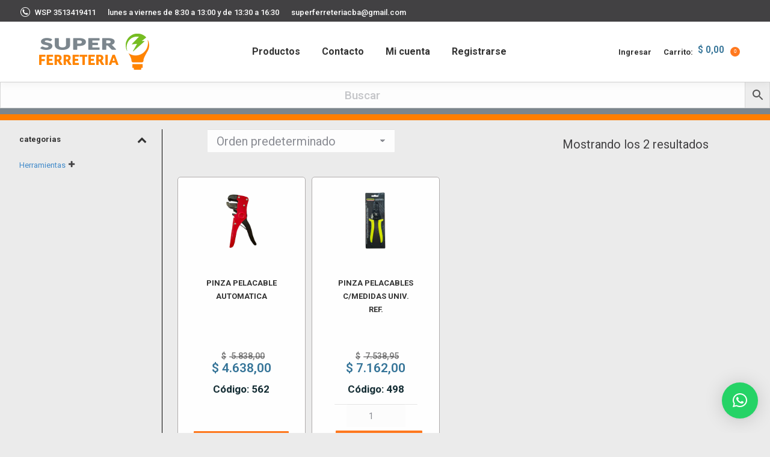

--- FILE ---
content_type: text/html; charset=UTF-8
request_url: https://superferreteria.com.ar/categoria-producto/herramientas/pinzas/pelacables/
body_size: 24704
content:
<!DOCTYPE html>
<!--[if !(IE 6) | !(IE 7) | !(IE 8)  ]><!-->
<html lang="es" class="no-js">
<!--<![endif]-->
<head>
	<meta charset="UTF-8" />
				<meta name="viewport" content="width=device-width, initial-scale=1, maximum-scale=1, user-scalable=0"/>
			<meta name="theme-color" content="#ff781e"/>	<link rel="profile" href="https://gmpg.org/xfn/11" />
	<title>Pelacables &#8211; SUPER FERRETERIA</title>
<meta name='robots' content='max-image-preview:large' />
<link rel='dns-prefetch' href='//fonts.googleapis.com' />
<link rel="alternate" type="application/rss+xml" title="SUPER FERRETERIA &raquo; Feed" href="https://superferreteria.com.ar/feed/" />
<link rel="alternate" type="application/rss+xml" title="SUPER FERRETERIA &raquo; Feed de los comentarios" href="https://superferreteria.com.ar/comments/feed/" />
<link rel="alternate" type="application/rss+xml" title="SUPER FERRETERIA &raquo; Pelacables Categoría Feed" href="https://superferreteria.com.ar/categoria-producto/herramientas/pinzas/pelacables/feed/" />
<style id='wp-img-auto-sizes-contain-inline-css'>
img:is([sizes=auto i],[sizes^="auto," i]){contain-intrinsic-size:3000px 1500px}
/*# sourceURL=wp-img-auto-sizes-contain-inline-css */
</style>

<link rel='stylesheet' id='font-awesome-css' href='https://superferreteria.com.ar/wp-content/plugins/woocommerce-ajax-filters/berocket/assets/css/font-awesome.min.css?ver=6.9' media='all' />
<link rel='stylesheet' id='berocket_aapf_widget-style-css' href='https://superferreteria.com.ar/wp-content/plugins/woocommerce-ajax-filters/assets/frontend/css/fullmain.min.css?ver=1.6.9.4' media='all' />
<style id='wp-emoji-styles-inline-css'>

	img.wp-smiley, img.emoji {
		display: inline !important;
		border: none !important;
		box-shadow: none !important;
		height: 1em !important;
		width: 1em !important;
		margin: 0 0.07em !important;
		vertical-align: -0.1em !important;
		background: none !important;
		padding: 0 !important;
	}
/*# sourceURL=wp-emoji-styles-inline-css */
</style>
<link rel='stylesheet' id='wp-block-library-css' href='https://superferreteria.com.ar/wp-includes/css/dist/block-library/style.min.css?ver=6.9' media='all' />
<style id='wp-block-heading-inline-css'>
h1:where(.wp-block-heading).has-background,h2:where(.wp-block-heading).has-background,h3:where(.wp-block-heading).has-background,h4:where(.wp-block-heading).has-background,h5:where(.wp-block-heading).has-background,h6:where(.wp-block-heading).has-background{padding:1.25em 2.375em}h1.has-text-align-left[style*=writing-mode]:where([style*=vertical-lr]),h1.has-text-align-right[style*=writing-mode]:where([style*=vertical-rl]),h2.has-text-align-left[style*=writing-mode]:where([style*=vertical-lr]),h2.has-text-align-right[style*=writing-mode]:where([style*=vertical-rl]),h3.has-text-align-left[style*=writing-mode]:where([style*=vertical-lr]),h3.has-text-align-right[style*=writing-mode]:where([style*=vertical-rl]),h4.has-text-align-left[style*=writing-mode]:where([style*=vertical-lr]),h4.has-text-align-right[style*=writing-mode]:where([style*=vertical-rl]),h5.has-text-align-left[style*=writing-mode]:where([style*=vertical-lr]),h5.has-text-align-right[style*=writing-mode]:where([style*=vertical-rl]),h6.has-text-align-left[style*=writing-mode]:where([style*=vertical-lr]),h6.has-text-align-right[style*=writing-mode]:where([style*=vertical-rl]){rotate:180deg}
/*# sourceURL=https://superferreteria.com.ar/wp-includes/blocks/heading/style.min.css */
</style>
<style id='wp-block-group-inline-css'>
.wp-block-group{box-sizing:border-box}:where(.wp-block-group.wp-block-group-is-layout-constrained){position:relative}
/*# sourceURL=https://superferreteria.com.ar/wp-includes/blocks/group/style.min.css */
</style>
<style id='wp-block-group-theme-inline-css'>
:where(.wp-block-group.has-background){padding:1.25em 2.375em}
/*# sourceURL=https://superferreteria.com.ar/wp-includes/blocks/group/theme.min.css */
</style>
<style id='wp-block-paragraph-inline-css'>
.is-small-text{font-size:.875em}.is-regular-text{font-size:1em}.is-large-text{font-size:2.25em}.is-larger-text{font-size:3em}.has-drop-cap:not(:focus):first-letter{float:left;font-size:8.4em;font-style:normal;font-weight:100;line-height:.68;margin:.05em .1em 0 0;text-transform:uppercase}body.rtl .has-drop-cap:not(:focus):first-letter{float:none;margin-left:.1em}p.has-drop-cap.has-background{overflow:hidden}:root :where(p.has-background){padding:1.25em 2.375em}:where(p.has-text-color:not(.has-link-color)) a{color:inherit}p.has-text-align-left[style*="writing-mode:vertical-lr"],p.has-text-align-right[style*="writing-mode:vertical-rl"]{rotate:180deg}
/*# sourceURL=https://superferreteria.com.ar/wp-includes/blocks/paragraph/style.min.css */
</style>
<link rel='stylesheet' id='wc-blocks-style-css' href='https://superferreteria.com.ar/wp-content/plugins/woocommerce/assets/client/blocks/wc-blocks.css?ver=wc-10.4.3' media='all' />
<style id='global-styles-inline-css'>
:root{--wp--preset--aspect-ratio--square: 1;--wp--preset--aspect-ratio--4-3: 4/3;--wp--preset--aspect-ratio--3-4: 3/4;--wp--preset--aspect-ratio--3-2: 3/2;--wp--preset--aspect-ratio--2-3: 2/3;--wp--preset--aspect-ratio--16-9: 16/9;--wp--preset--aspect-ratio--9-16: 9/16;--wp--preset--color--black: #000000;--wp--preset--color--cyan-bluish-gray: #abb8c3;--wp--preset--color--white: #FFF;--wp--preset--color--pale-pink: #f78da7;--wp--preset--color--vivid-red: #cf2e2e;--wp--preset--color--luminous-vivid-orange: #ff6900;--wp--preset--color--luminous-vivid-amber: #fcb900;--wp--preset--color--light-green-cyan: #7bdcb5;--wp--preset--color--vivid-green-cyan: #00d084;--wp--preset--color--pale-cyan-blue: #8ed1fc;--wp--preset--color--vivid-cyan-blue: #0693e3;--wp--preset--color--vivid-purple: #9b51e0;--wp--preset--color--accent: #ff781e;--wp--preset--color--dark-gray: #111;--wp--preset--color--light-gray: #767676;--wp--preset--gradient--vivid-cyan-blue-to-vivid-purple: linear-gradient(135deg,rgb(6,147,227) 0%,rgb(155,81,224) 100%);--wp--preset--gradient--light-green-cyan-to-vivid-green-cyan: linear-gradient(135deg,rgb(122,220,180) 0%,rgb(0,208,130) 100%);--wp--preset--gradient--luminous-vivid-amber-to-luminous-vivid-orange: linear-gradient(135deg,rgb(252,185,0) 0%,rgb(255,105,0) 100%);--wp--preset--gradient--luminous-vivid-orange-to-vivid-red: linear-gradient(135deg,rgb(255,105,0) 0%,rgb(207,46,46) 100%);--wp--preset--gradient--very-light-gray-to-cyan-bluish-gray: linear-gradient(135deg,rgb(238,238,238) 0%,rgb(169,184,195) 100%);--wp--preset--gradient--cool-to-warm-spectrum: linear-gradient(135deg,rgb(74,234,220) 0%,rgb(151,120,209) 20%,rgb(207,42,186) 40%,rgb(238,44,130) 60%,rgb(251,105,98) 80%,rgb(254,248,76) 100%);--wp--preset--gradient--blush-light-purple: linear-gradient(135deg,rgb(255,206,236) 0%,rgb(152,150,240) 100%);--wp--preset--gradient--blush-bordeaux: linear-gradient(135deg,rgb(254,205,165) 0%,rgb(254,45,45) 50%,rgb(107,0,62) 100%);--wp--preset--gradient--luminous-dusk: linear-gradient(135deg,rgb(255,203,112) 0%,rgb(199,81,192) 50%,rgb(65,88,208) 100%);--wp--preset--gradient--pale-ocean: linear-gradient(135deg,rgb(255,245,203) 0%,rgb(182,227,212) 50%,rgb(51,167,181) 100%);--wp--preset--gradient--electric-grass: linear-gradient(135deg,rgb(202,248,128) 0%,rgb(113,206,126) 100%);--wp--preset--gradient--midnight: linear-gradient(135deg,rgb(2,3,129) 0%,rgb(40,116,252) 100%);--wp--preset--font-size--small: 13px;--wp--preset--font-size--medium: 20px;--wp--preset--font-size--large: 36px;--wp--preset--font-size--x-large: 42px;--wp--preset--spacing--20: 0.44rem;--wp--preset--spacing--30: 0.67rem;--wp--preset--spacing--40: 1rem;--wp--preset--spacing--50: 1.5rem;--wp--preset--spacing--60: 2.25rem;--wp--preset--spacing--70: 3.38rem;--wp--preset--spacing--80: 5.06rem;--wp--preset--shadow--natural: 6px 6px 9px rgba(0, 0, 0, 0.2);--wp--preset--shadow--deep: 12px 12px 50px rgba(0, 0, 0, 0.4);--wp--preset--shadow--sharp: 6px 6px 0px rgba(0, 0, 0, 0.2);--wp--preset--shadow--outlined: 6px 6px 0px -3px rgb(255, 255, 255), 6px 6px rgb(0, 0, 0);--wp--preset--shadow--crisp: 6px 6px 0px rgb(0, 0, 0);}:where(.is-layout-flex){gap: 0.5em;}:where(.is-layout-grid){gap: 0.5em;}body .is-layout-flex{display: flex;}.is-layout-flex{flex-wrap: wrap;align-items: center;}.is-layout-flex > :is(*, div){margin: 0;}body .is-layout-grid{display: grid;}.is-layout-grid > :is(*, div){margin: 0;}:where(.wp-block-columns.is-layout-flex){gap: 2em;}:where(.wp-block-columns.is-layout-grid){gap: 2em;}:where(.wp-block-post-template.is-layout-flex){gap: 1.25em;}:where(.wp-block-post-template.is-layout-grid){gap: 1.25em;}.has-black-color{color: var(--wp--preset--color--black) !important;}.has-cyan-bluish-gray-color{color: var(--wp--preset--color--cyan-bluish-gray) !important;}.has-white-color{color: var(--wp--preset--color--white) !important;}.has-pale-pink-color{color: var(--wp--preset--color--pale-pink) !important;}.has-vivid-red-color{color: var(--wp--preset--color--vivid-red) !important;}.has-luminous-vivid-orange-color{color: var(--wp--preset--color--luminous-vivid-orange) !important;}.has-luminous-vivid-amber-color{color: var(--wp--preset--color--luminous-vivid-amber) !important;}.has-light-green-cyan-color{color: var(--wp--preset--color--light-green-cyan) !important;}.has-vivid-green-cyan-color{color: var(--wp--preset--color--vivid-green-cyan) !important;}.has-pale-cyan-blue-color{color: var(--wp--preset--color--pale-cyan-blue) !important;}.has-vivid-cyan-blue-color{color: var(--wp--preset--color--vivid-cyan-blue) !important;}.has-vivid-purple-color{color: var(--wp--preset--color--vivid-purple) !important;}.has-black-background-color{background-color: var(--wp--preset--color--black) !important;}.has-cyan-bluish-gray-background-color{background-color: var(--wp--preset--color--cyan-bluish-gray) !important;}.has-white-background-color{background-color: var(--wp--preset--color--white) !important;}.has-pale-pink-background-color{background-color: var(--wp--preset--color--pale-pink) !important;}.has-vivid-red-background-color{background-color: var(--wp--preset--color--vivid-red) !important;}.has-luminous-vivid-orange-background-color{background-color: var(--wp--preset--color--luminous-vivid-orange) !important;}.has-luminous-vivid-amber-background-color{background-color: var(--wp--preset--color--luminous-vivid-amber) !important;}.has-light-green-cyan-background-color{background-color: var(--wp--preset--color--light-green-cyan) !important;}.has-vivid-green-cyan-background-color{background-color: var(--wp--preset--color--vivid-green-cyan) !important;}.has-pale-cyan-blue-background-color{background-color: var(--wp--preset--color--pale-cyan-blue) !important;}.has-vivid-cyan-blue-background-color{background-color: var(--wp--preset--color--vivid-cyan-blue) !important;}.has-vivid-purple-background-color{background-color: var(--wp--preset--color--vivid-purple) !important;}.has-black-border-color{border-color: var(--wp--preset--color--black) !important;}.has-cyan-bluish-gray-border-color{border-color: var(--wp--preset--color--cyan-bluish-gray) !important;}.has-white-border-color{border-color: var(--wp--preset--color--white) !important;}.has-pale-pink-border-color{border-color: var(--wp--preset--color--pale-pink) !important;}.has-vivid-red-border-color{border-color: var(--wp--preset--color--vivid-red) !important;}.has-luminous-vivid-orange-border-color{border-color: var(--wp--preset--color--luminous-vivid-orange) !important;}.has-luminous-vivid-amber-border-color{border-color: var(--wp--preset--color--luminous-vivid-amber) !important;}.has-light-green-cyan-border-color{border-color: var(--wp--preset--color--light-green-cyan) !important;}.has-vivid-green-cyan-border-color{border-color: var(--wp--preset--color--vivid-green-cyan) !important;}.has-pale-cyan-blue-border-color{border-color: var(--wp--preset--color--pale-cyan-blue) !important;}.has-vivid-cyan-blue-border-color{border-color: var(--wp--preset--color--vivid-cyan-blue) !important;}.has-vivid-purple-border-color{border-color: var(--wp--preset--color--vivid-purple) !important;}.has-vivid-cyan-blue-to-vivid-purple-gradient-background{background: var(--wp--preset--gradient--vivid-cyan-blue-to-vivid-purple) !important;}.has-light-green-cyan-to-vivid-green-cyan-gradient-background{background: var(--wp--preset--gradient--light-green-cyan-to-vivid-green-cyan) !important;}.has-luminous-vivid-amber-to-luminous-vivid-orange-gradient-background{background: var(--wp--preset--gradient--luminous-vivid-amber-to-luminous-vivid-orange) !important;}.has-luminous-vivid-orange-to-vivid-red-gradient-background{background: var(--wp--preset--gradient--luminous-vivid-orange-to-vivid-red) !important;}.has-very-light-gray-to-cyan-bluish-gray-gradient-background{background: var(--wp--preset--gradient--very-light-gray-to-cyan-bluish-gray) !important;}.has-cool-to-warm-spectrum-gradient-background{background: var(--wp--preset--gradient--cool-to-warm-spectrum) !important;}.has-blush-light-purple-gradient-background{background: var(--wp--preset--gradient--blush-light-purple) !important;}.has-blush-bordeaux-gradient-background{background: var(--wp--preset--gradient--blush-bordeaux) !important;}.has-luminous-dusk-gradient-background{background: var(--wp--preset--gradient--luminous-dusk) !important;}.has-pale-ocean-gradient-background{background: var(--wp--preset--gradient--pale-ocean) !important;}.has-electric-grass-gradient-background{background: var(--wp--preset--gradient--electric-grass) !important;}.has-midnight-gradient-background{background: var(--wp--preset--gradient--midnight) !important;}.has-small-font-size{font-size: var(--wp--preset--font-size--small) !important;}.has-medium-font-size{font-size: var(--wp--preset--font-size--medium) !important;}.has-large-font-size{font-size: var(--wp--preset--font-size--large) !important;}.has-x-large-font-size{font-size: var(--wp--preset--font-size--x-large) !important;}
/*# sourceURL=global-styles-inline-css */
</style>

<style id='classic-theme-styles-inline-css'>
/*! This file is auto-generated */
.wp-block-button__link{color:#fff;background-color:#32373c;border-radius:9999px;box-shadow:none;text-decoration:none;padding:calc(.667em + 2px) calc(1.333em + 2px);font-size:1.125em}.wp-block-file__button{background:#32373c;color:#fff;text-decoration:none}
/*# sourceURL=/wp-includes/css/classic-themes.min.css */
</style>
<link rel='stylesheet' id='WQFSP_style-css' href='https://superferreteria.com.ar/wp-content/plugins/quantity-field-on-shop-page-for-woocommerce/css/style.css?ver=6.9' media='all' />
<style id='woocommerce-inline-inline-css'>
.woocommerce form .form-row .required { visibility: visible; }
/*# sourceURL=woocommerce-inline-inline-css */
</style>
<link rel='stylesheet' id='aws-style-css' href='https://superferreteria.com.ar/wp-content/plugins/advanced-woo-search/assets/css/common.min.css?ver=3.51' media='all' />
<link rel='stylesheet' id='the7-font-css' href='https://superferreteria.com.ar/wp-content/themes/dt-the7/fonts/icomoon-the7-font/icomoon-the7-font.min.css?ver=12.10.0' media='all' />
<link rel='stylesheet' id='dt-web-fonts-css' href='https://fonts.googleapis.com/css?family=Roboto:400,500,600,700' media='all' />
<link rel='stylesheet' id='dt-main-css' href='https://superferreteria.com.ar/wp-content/themes/dt-the7/css/main.min.css?ver=12.10.0' media='all' />
<style id='dt-main-inline-css'>
body #load {
  display: block;
  height: 100%;
  overflow: hidden;
  position: fixed;
  width: 100%;
  z-index: 9901;
  opacity: 1;
  visibility: visible;
  transition: all .35s ease-out;
}
.load-wrap {
  width: 100%;
  height: 100%;
  background-position: center center;
  background-repeat: no-repeat;
  text-align: center;
  display: -ms-flexbox;
  display: -ms-flex;
  display: flex;
  -ms-align-items: center;
  -ms-flex-align: center;
  align-items: center;
  -ms-flex-flow: column wrap;
  flex-flow: column wrap;
  -ms-flex-pack: center;
  -ms-justify-content: center;
  justify-content: center;
}
.load-wrap > svg {
  position: absolute;
  top: 50%;
  left: 50%;
  transform: translate(-50%,-50%);
}
#load {
  background: var(--the7-elementor-beautiful-loading-bg,#ffffff);
  --the7-beautiful-spinner-color2: var(--the7-beautiful-spinner-color,rgba(51,51,51,0.3));
}

/*# sourceURL=dt-main-inline-css */
</style>
<link rel='stylesheet' id='the7-custom-scrollbar-css' href='https://superferreteria.com.ar/wp-content/themes/dt-the7/lib/custom-scrollbar/custom-scrollbar.min.css?ver=12.10.0' media='all' />
<link rel='stylesheet' id='the7-css-vars-css' href='https://superferreteria.com.ar/wp-content/uploads/the7-css/css-vars.css?ver=3c4a246db35b' media='all' />
<link rel='stylesheet' id='dt-custom-css' href='https://superferreteria.com.ar/wp-content/uploads/the7-css/custom.css?ver=3c4a246db35b' media='all' />
<link rel='stylesheet' id='wc-dt-custom-css' href='https://superferreteria.com.ar/wp-content/uploads/the7-css/compatibility/wc-dt-custom.css?ver=3c4a246db35b' media='all' />
<link rel='stylesheet' id='dt-media-css' href='https://superferreteria.com.ar/wp-content/uploads/the7-css/media.css?ver=3c4a246db35b' media='all' />
<link rel='stylesheet' id='the7-mega-menu-css' href='https://superferreteria.com.ar/wp-content/uploads/the7-css/mega-menu.css?ver=3c4a246db35b' media='all' />
<link rel='stylesheet' id='style-css' href='https://superferreteria.com.ar/wp-content/themes/dt-the7-child/style.css?ver=12.10.0' media='all' />
<script src="https://superferreteria.com.ar/wp-includes/js/jquery/jquery.min.js?ver=3.7.1" id="jquery-core-js"></script>
<script src="https://superferreteria.com.ar/wp-includes/js/jquery/jquery-migrate.min.js?ver=3.4.1" id="jquery-migrate-js"></script>
<script src="https://superferreteria.com.ar/wp-content/plugins/woocommerce/assets/js/jquery-blockui/jquery.blockUI.min.js?ver=2.7.0-wc.10.4.3" id="wc-jquery-blockui-js" defer data-wp-strategy="defer"></script>
<script id="wc-add-to-cart-js-extra">
var wc_add_to_cart_params = {"ajax_url":"/wp-admin/admin-ajax.php","wc_ajax_url":"/?wc-ajax=%%endpoint%%","i18n_view_cart":"View cart","cart_url":"https://superferreteria.com.ar/carrito/","is_cart":"","cart_redirect_after_add":"no"};
//# sourceURL=wc-add-to-cart-js-extra
</script>
<script src="https://superferreteria.com.ar/wp-content/plugins/woocommerce/assets/js/frontend/add-to-cart.min.js?ver=10.4.3" id="wc-add-to-cart-js" defer data-wp-strategy="defer"></script>
<script src="https://superferreteria.com.ar/wp-content/plugins/woocommerce/assets/js/js-cookie/js.cookie.min.js?ver=2.1.4-wc.10.4.3" id="wc-js-cookie-js" defer data-wp-strategy="defer"></script>
<script id="woocommerce-js-extra">
var woocommerce_params = {"ajax_url":"/wp-admin/admin-ajax.php","wc_ajax_url":"/?wc-ajax=%%endpoint%%","i18n_password_show":"Mostrar contrase\u00f1a","i18n_password_hide":"Ocultar contrase\u00f1a"};
//# sourceURL=woocommerce-js-extra
</script>
<script src="https://superferreteria.com.ar/wp-content/plugins/woocommerce/assets/js/frontend/woocommerce.min.js?ver=10.4.3" id="woocommerce-js" defer data-wp-strategy="defer"></script>
<script id="dt-above-fold-js-extra">
var dtLocal = {"themeUrl":"https://superferreteria.com.ar/wp-content/themes/dt-the7","passText":"To view this protected post, enter the password below:","moreButtonText":{"loading":"Loading...","loadMore":"Load more"},"postID":"5202","ajaxurl":"https://superferreteria.com.ar/wp-admin/admin-ajax.php","REST":{"baseUrl":"https://superferreteria.com.ar/wp-json/the7/v1","endpoints":{"sendMail":"/send-mail"}},"contactMessages":{"required":"One or more fields have an error. Please check and try again.","terms":"Please accept the privacy policy.","fillTheCaptchaError":"Please, fill the captcha."},"captchaSiteKey":"","ajaxNonce":"59943ed5ba","pageData":{"type":"archive","template":null,"layout":"masonry"},"themeSettings":{"smoothScroll":"off","lazyLoading":false,"desktopHeader":{"height":100},"ToggleCaptionEnabled":"disabled","ToggleCaption":"Navigation","floatingHeader":{"showAfter":150,"showMenu":true,"height":60,"logo":{"showLogo":true,"html":"\u003Cimg class=\" preload-me\" src=\"https://superferreteria.com.ar/wp-content/uploads/2025/08/Logo2.png\" srcset=\"https://superferreteria.com.ar/wp-content/uploads/2025/08/Logo2.png 208w\" width=\"208\" height=\"71\"   sizes=\"208px\" alt=\"SUPER FERRETERIA\" /\u003E","url":"https://superferreteria.com.ar/"}},"topLine":{"floatingTopLine":{"logo":{"showLogo":false,"html":""}}},"mobileHeader":{"firstSwitchPoint":1070,"secondSwitchPoint":1070,"firstSwitchPointHeight":60,"secondSwitchPointHeight":60,"mobileToggleCaptionEnabled":"disabled","mobileToggleCaption":"Men\u00fa"},"stickyMobileHeaderFirstSwitch":{"logo":{"html":"\u003Cimg class=\" preload-me\" src=\"https://superferreteria.com.ar/wp-content/uploads/2025/08/Logo2.png\" srcset=\"https://superferreteria.com.ar/wp-content/uploads/2025/08/Logo2.png 208w\" width=\"208\" height=\"71\"   sizes=\"208px\" alt=\"SUPER FERRETERIA\" /\u003E"}},"stickyMobileHeaderSecondSwitch":{"logo":{"html":"\u003Cimg class=\" preload-me\" src=\"https://superferreteria.com.ar/wp-content/uploads/2025/08/Logo2.png\" srcset=\"https://superferreteria.com.ar/wp-content/uploads/2025/08/Logo2.png 208w\" width=\"208\" height=\"71\"   sizes=\"208px\" alt=\"SUPER FERRETERIA\" /\u003E"}},"sidebar":{"switchPoint":990},"boxedWidth":"1340px"},"wcCartFragmentHash":"21aeede194e3ede4dbb3f8600e697410"};
var dtShare = {"shareButtonText":{"facebook":"Share on Facebook","twitter":"Share on X","pinterest":"Pin it","linkedin":"Share on Linkedin","whatsapp":"Share on Whatsapp"},"overlayOpacity":"85"};
//# sourceURL=dt-above-fold-js-extra
</script>
<script src="https://superferreteria.com.ar/wp-content/themes/dt-the7/js/above-the-fold.min.js?ver=12.10.0" id="dt-above-fold-js"></script>
<script src="https://superferreteria.com.ar/wp-content/themes/dt-the7/js/compatibility/woocommerce/woocommerce.min.js?ver=12.10.0" id="dt-woocommerce-js"></script>
<link rel="https://api.w.org/" href="https://superferreteria.com.ar/wp-json/" /><link rel="alternate" title="JSON" type="application/json" href="https://superferreteria.com.ar/wp-json/wp/v2/product_cat/317" /><link rel="EditURI" type="application/rsd+xml" title="RSD" href="https://superferreteria.com.ar/xmlrpc.php?rsd" />
<meta name="generator" content="WordPress 6.9" />
<meta name="generator" content="WooCommerce 10.4.3" />
<style></style>	<noscript><style>.woocommerce-product-gallery{ opacity: 1 !important; }</style></noscript>
	<script type="text/javascript" id="the7-loader-script">
document.addEventListener("DOMContentLoaded", function(event) {
	var load = document.getElementById("load");
	if(!load.classList.contains('loader-removed')){
		var removeLoading = setTimeout(function() {
			load.className += " loader-removed";
		}, 300);
	}
});
</script>
		<link rel="icon" href="https://superferreteria.com.ar/wp-content/uploads/2025/08/iconoSF.jpg" type="image/jpeg" sizes="16x16"/><link rel="icon" href="https://superferreteria.com.ar/wp-content/uploads/2025/08/iconoSF.jpg" type="image/jpeg" sizes="32x32"/>		<style id="wp-custom-css">
			/** Espacio extra para los sliders*/
.wp-block-group {
    box-sizing: border-box;
    margin-top: 23px;
}
/** tamaño fijo celda*/
.dt-css-grid .wf-cell {
    height: 468px;
}

/** Reducir espacio desc.producto*/
.woocommerce ul.products li.product h4.entry-title,
.woocommerce .product .entry-title {
    line-height: 1.7;
 }

/** pagina de inicio*/
.wp-block-image {
    text-align: center;
}

.wp-block-image img {
    display: inline-block;
}


/** Productos relacionados */
/* Limitar ancho total de cantidad + botón */
.related-product li form.cart {
    display: flex;
    align-items: stretch;
    gap: 5px;
    max-width: 125px; /* ancho total fijo */
    margin: 0 auto; /* centrar en el producto */
}

.related-product li form.cart .quantity {
    flex: 1 1 50%;
}

.related-product li form.cart .quantity input.qty {
    width: 100%;
    height: 32px;
}

.related-product li form.cart button,
.related-product li form.cart a.button {
    flex: 1 1 50%;
    height: 32px;
    padding: 0;
    font-size: 13px;
}


.related-product li form.cart button,
.related-product li form.cart a.button {
    flex: 1 1 50%; /* 50% del ancho */
    height: 36px; /* mismo alto que el input */
    padding: 0;
}


.quantity input.qty {
    text-align: center;
	  font-size:15px;
}

.related-product > li del{
	 margin:auto;
}
.related-product > li .product-title{
	   font-size: 12px;
    font-weight: 500;
    line-height: 1.3;
    margin: 0;
	  text-align:center;
	  margin-bottom:5px;
}
.related-product > li .amount{
	    font-weight: bold;
    font-size: 14px;
    color: #0073aa;
	  margin:auto;
}

/** Productos recientes barra lateral */
/* Contenedor general del widget */
.product_list_widget {
    padding: 0;
    margin: 0;
}

.product_list_widget ul {
    list-style: none;
    padding: 0;
    margin: 0;
}

/* Ítems individuales */
.product_list_widget li {
    display: flex;
    align-items: center;
    border-bottom: 1px solid #ddd;
    padding: 8px 0;
    gap: 10px;
}

/* Imagen más uniforme */
.product_list_widget img {
    width: 60px;
    height: auto;
    object-fit: contain;
    border: 1px solid #eee;
    border-radius: 4px;
}

/* Título más compacto */
.sidebar-content .widget-title{
	font-size:14px;
}
ul.product_list_widget li a {
    display: flex;
    flex-direction: column;
    justify-content: center;
    padding: 4px 0 !important;
    line-height: 1.2 !important;
    min-height: auto !important;
}

.product_list_widget .product-title {
    font-size: 12px;
    font-weight: 500;
    line-height: 1.3;
    margin: 0;
}

/* Precio actual */
.product_list_widget .woocommerce-Price-amount {
    font-weight: bold;
    font-size: 13px;
    color: #0073aa; /* azul WooCommerce */
}

/* Precio tachado */
.product_list_widget del {
    font-size: 12px;
    color: #888;
}

/* Mejor manejo del espacio en pantallas chicas */
@media (max-width: 768px) {
    .product_list_widget li {
        flex-direction: column;
        align-items: flex-start;
    }

    .product_list_widget img {
        margin-bottom: 5px;
    }
}


/** fondo de slider */
.wps-product-section {
	background-color:white;
}

/** Full Width*/
.wp-block-group__inner-container{
	width:90%;
	margin:auto;
	margin-top:-2%
}

/** Precios y Cantidad */
.price ins {
    display: flex;
}
 
 .price{
     display: flex;
     flex-direction:column; 
}

.cart-btn-below-img .woo-buttons a {
	font:none;
	height:25px;
	text-align:center;
}

.woo-buttons a {
  top: 45px;
	font:none;
	height:20px;
}

.entry-title {
	width:125px;
	height:115px;
}

.woocom-list-content{
	display:flex;
	flex-direction:column;
	align-items:center;
}

form.cart {
    display: flex;
    flex-wrap: wrap;
    justify-content: center;
		margin-bottom: 10px;
}

form.cart div.quantity {
    margin: auto;
}

/** Como llegar */
.gmaps{
	color:purple;
}

a{
	text-decoration:none;
}

/**  pie de pagina */
.textwidget img {
	margin-left:25px;
    max-width: 100%;
    height: 100px;
}

#footer.solid-bg {
border-top: 10px solid
#fd7d00;
}

.textwidget {
    margin-bottom: 10px;
    font-size: 18px;
    line-height: 13px;
}

/** Carrousel */
#wps-slider-section img.wpsf-product-img {
    max-height: 250px;
    width: auto;
    margin: auto;
	padding-top:15px;
}

#wps-slider-section .wpsf-product-title {
    min-height: 40px;
}

#wps-slider-section #sp-woo-product-slider-230673 .wpsf-product-price {
    color: #222222;
    font-size: 14;
}

#wps-slider-section .wpsf-product-price {
	  margin-bottom:20px;
}

#wps-slider-section #sp-woo-product-slider-230673.sp-wps-theme_one .wps-product-image {
    background: white;
	min-height: 300px;
}
/** Fin Carrousel */

/** Finalizar compra */
#cuit_field{
	width:350px;
	position:relative;
	top:-53px;
	left:300px;
}

#billing_company_field{
	position:relative;
	top:-53px;
}

#facturaa_field{
	position:relative;
	top:53px;
}
/** FIN  Finalizar compra */

/** Color precios*/
 .woocom-list-content {
    color: #357498;
}
/** fin */

#primary-menu {
    justify-content: center;
}

.woocom-list-content {
    text-align: center;
    font-size: 17px;
    font-weight: bolder;
}

dd, dl, menu, ol, ul {
    list-style: none;
    font-size: 13px;
}

.sidebar-content:not(.mega-menu-widgets) .widget:not(.widget_icl_lang_sel_widget) ul.product_list_widget li a:not(:hover):not(.remove) {
    font-size: 13px;
    line-height: 20px;
}

.woocommerce div.product div.summary {
	margin-top:200px;
    display: flex;
    top:290px;
}

.woocommerce div.product div.summary > .price{
	order:1;
}

.woocommerce div.product div.summary > :last-child {
    margin-bottom: 46px;
    order: 2;
}

.woocommerce div.product div.summary form.cart, .woocommerce div.product div.summary p.cart {
    margin-bottom: 30px;
    order: 3;
	 margin-left:15px;
}

.the7-elementor-widget .product_meta, .entry-summary .product_meta, .dhvc-woocommerce-page .product_meta {
    margin-bottom: 30px;
    order: 4;
	margin-left:15px;
}

.related-product > li .onsale {
     display: none;
}

.page-title h1{
	visibility:hidden
}

ul.cart_list li, ul.product_list_widget li, .widget_product_categories li{
	display:flex-start;
}

.product_list_widget del .amount *, .sidebar-content .woocom-list-content {
    font-size: 15px;
	text-align:left;
}

.sidebar-content .widget:not(.widget_icl_lang_sel_widget) a:not(.elementor-button), .sidebar-content.solid-bg   {
     font-size: 15px;
	 min-height:130px;
}

.product form.cart .button {
    float: left;
    margin-left: 3px;
}

.woocom-list-content .price ins, .woocom-list-content .price ins *{
	color: #357498;
    font-size:21px;
}

.product .onsale{
	display:none;
}

.amount, .woocom-list-content del .amount *{
	color:gray;
	font-size:14px;
	padding:5px;
	margin-top:-5px;
}

.afip {
    height: 100px;
    margin-top: 20px;
}

.content .woocommerce .wf-cell img, .woocommerce .content .wf-cell img {
    max-width: 100%;
    margin: 0 auto 1.618em; 
    height: 115px;
    margin-top: 15px;
    width: auto;
}

.woo-buttons-on-img > p, .post .woo-buttons-on-img .alignnone, .description-under-image .post .woo-buttons-on-img .alignnone {
    margin-bottom: -146px;
}

.product .woo-buttons-on-img {
    max-width: 100%;
    min-height: 241px;
    margin-bottom: -81px;
}

.woocommerce div.product div.images img {
    display: block;
    width: 100%;
    height: auto;
    box-shadow: none;
}

.post .entry-title a {
    display: inline-block;
    height: 7em;
	top: -100px;
}

.woocommerce-Price-amount{
    font-size: 120%;
    font-weight: 600;
    color: #357498;
    left: 89px;
    font-style:bolder;
}

#main {
    padding: 15px 0 37px 0;
}

.woo-buttons-on-img > p, .post .woo-buttons-on-img .alignnone, .description-under-image .post .woo-buttons-on-img .alignnone {
	margin-bottom: -359px;
}

.wf-wrap, #bottom-bar > .wf-wrap, #footer > .wf-wrap {
    width: 1300px;
    min-height: 1px;
}

.dt-isotope .wf-cell {
    will-change: top,left;
    top: 1180px;
}

.sidebar {
    float: left;
    margin-left: -100%; 
    max-width: 413px; 
    position: relative; 
}

.sidebar-divider-vertical.sidebar-right .sidebar {
    padding-left: 14px;
}

#main {
    padding: 15px 0 37px 0;
    min-height: 300px;
}

.type-product {
    border: 1px solid #b0adad;
    box-sizing: border-box;
    min-height: auto;
   	min-width:150px;
    border-radius: 5px;
    background: white;
}



h1, h2, h3, h4, h5, h6, h1 a, h2 a, h3 a, h4 a, h5 a, h6 a, h1 a:hover, h2 a:hover, h3 a:hover, h4 a:hover, h5 a:hover, h6 a:hover, .h1-size, .entry-title.h1-size, .h2-size, .entry-title.h2-size, h1.entry-title, .h3-size, .entry-title.h3-size, h2.entry-title, .h4-size, .entry-title.h4-size, h3.entry-title, .h5-size, .entry-title.h5-size, .h6-size, .entry-title.h6-size, .header-color, .entry-meta .header-color, .color-title {
    color: #333333;
    font-size: small;
}

.cont-id-0 .wf-cell {
    width: 230px;
}

 /** sticker de mercado pago */
.woosticker.custom_sticker_image {
    top: 495px;
    width: 120px;
    left:auto;
    height: 30px;
    border-style: none;
    background-size: 114px;
}

/** Color del codigo */
.product-meta {
    margin-top: 10px;  
		color:#132C33;
}

.cart-btn-below-img .woo-buttons a {
        padding: 4px 13px 4px 14px;
}

.product .woo-buttons-on-img .out-stock-label {
    visibility: hidden;
}

/** Cuadro de Busqueda*/

#page input[type="search"], wpcf7-number {
    font-size: 19px;
    line-height: 28px;
    text-align: center;
    font-weight:500;
	}
.aws-search-result .aws_result_sale {
  display: none;
}
.aws-search-result .aws_result_title {
  color: #020202;
}
.aws-search-result .aws_result_stock {
  color: #2666CF;
}
/* Fin cuadro de busqueda*/

.woocommerce div.product div.images img {
  	width:50%;
    margin: 20px auto;
}

.page-title h1, .page-title h1 *, .page-title h1 a:hover, #page .page-title .entry-title {
    position:absolute;
    right:80px;
    width:450px;
    text-align:center;
	top:80px;
	right:100px;
	z-index:100;
	font-family: 'Roboto', sans-serif;
	font-size:30px;
	font-weight: bold;
}

.page-title > .wf-wrap, #fancy-header > .wf-wrap {
height:10px;
}

#bottom-bar {
border-bottom: 10px solid #7C868D;
}

.page-title .breadcrumbs, .page-title .breadcrumbs a {
    visibility: hidden;
}

.page-title.solid-bg {
    background-color: #FF7E00;
    border-top: 10px solid #7C868D;
}

.quantity input.qty {
    width:98px;
}

#bottom-bar .wf-float-right {
    display: none;
}

.contacto1 {
	font-size: 3em;
}

.contacto{
	font-size:2em;
}

#bottom-bar{
	height:10px;
}

.product_type_simple ajax_add_to_cart{
	background:black;
}

.wp-post-image{
	width:100%;
}

.switcher-wrap .woocommerce-ordering select {
    margin-bottom: 11px;
    margin-left: 50px;
}

.masthead .shopping-cart-inner, .dt-mobile-header .shopping-cart-inner, .masthead .shopping-cart-inner *, .dt-mobile-header .shopping-cart-inner *, .masthead .shopping-cart-inner a:not(.button):not(.remove), .dt-mobile-header .shopping-cart-inner a:not(.button):not(.remove), .masthead .shopping-cart-inner .amount, .dt-mobile-header .shopping-cart-inner .amount  {
    color: #333333 !important;
    font-size: 15px;
    line-height: 17px;
}

/**  Formateo producto individual*/
 #page .page-title .entry-title{
	width:43%;
	text-align:left;
	 
}

div.summary form.cart, .woocommerce div.product div.summary p.cart{
	display:block;
}

.product:not(.elementor) .upsells.products, .product:not(.elementor) .related.products {
	padding:20px;
  margin: auto;
  width: 98%;
}


.wc-block-grid__products{
	display:none;
}

/** COMIENZA DISEÑO MOVIL*/
@media (max-width: 780px) {
.woocommerce div.product div.summary {
	margin-top:-15px;
}

	.woocom-list-content{
		margin-top:-40px;
	}
	
.content .woocommerce .wf-cell img, .woocommerce .content .wf-cell img {
    margin: 0 auto 1.618em;
    min-height: 145px;
    margin-top: 15px;
  	max-width:115px;
}

.woocommerce div.product div.images img {
    margin-top:110px
}

.page-title h1, .page-title h1 *, .page-title h1 a:hover, #page .page-title .entry-title {
  position: absolute;
  margin:auto;
  width: 80%;
  top: 30px;
	left:10px;
	right:10px;
	text-align:center;
	
}

.woocommerce div.product div.images .woocommerce-product-gallery__trigger {
    right: 20px;
    top: 180px;
	display:none
}

.product .summary.entry-summary .product-category .woo-content-container > a h3, .product-category .woocom-list-content > a h3, #customer_login h2 {
    margin: auto;
    left: 0px;
}

.breadcrumbs li:last-child {
    display:none;
}

.page-title.page-title-responsive-enabled .wf-wrap {
    min-height: 0px;
	padding-bottom:5px;
}

.page-title .breadcrumbs, .page-title .breadcrumbs a {
   font-weight: bold;
}

.the7-elementor-widget .product_meta .posted_in, .entry-summary .product_meta .posted_in, .dhvc-woocommerce-page .product_meta .posted_in {
  position: inherit;
}

.product_meta .posted_in, .product_meta .sku_wrapper, .product_meta > .tagged_as a, .woocommerce div.product div.summary .woocommerce-review-link {
    display: inline-block;
    color: black;
    font-weight: bold;
    font-size: 15px;
    left:90px;
}

.woocommerce div.product div.summary > :last-child {
    margin-bottom: 0;
    order: 5;
	margin-left:25px;
}

.woocommerce div.product div.summary > .price::after {
    position: absolute;
    bottom: 6px;
    left: 0;
    width: -moz-available;
	width: -webkit-fill-available;
    height: 3px;
    content: "";
    margin: 0 auto;
}
	
.type-product {
 	margin: 0 auto;
	width:auto;
}


.product form.cart div.quantity {
    float: left;
    margin: 0;
}

form.cart {
    display: grid;
    justify-content: center;
		}

.woosticker.custom_sticker_image {
    margin: 0 auto;
}
	
.related-product > li .product-title {
  color: var(--the7-h1-color);
  width: 70%;
}
.woocommerce-Price-amount {
  color:#357498;
	font-size:120%
	}


}
}		</style>
		<link rel='stylesheet' id='qlwapp-frontend-css' href='https://superferreteria.com.ar/wp-content/plugins/wp-whatsapp-chat/build/frontend/css/style.css?ver=8.1.5' media='all' />
</head>
<body id="the7-body" class="archive tax-product_cat term-pelacables term-317 wp-embed-responsive wp-theme-dt-the7 wp-child-theme-dt-the7-child theme-dt-the7 woocommerce woocommerce-page woocommerce-no-js metaslider-plugin layout-masonry description-under-image dt-responsive-on right-mobile-menu-close-icon ouside-menu-close-icon mobile-hamburger-close-bg-enable mobile-hamburger-close-bg-hover-enable  fade-medium-mobile-menu-close-icon fade-medium-menu-close-icon srcset-enabled btn-flat custom-btn-color custom-btn-hover-color phantom-fade phantom-shadow-decoration phantom-custom-logo-on sticky-mobile-header top-header first-switch-logo-left first-switch-menu-right second-switch-logo-left second-switch-menu-right right-mobile-menu layzr-loading-on dt-wc-sidebar-collapse popup-message-style the7-ver-12.10.0">
<!-- The7 12.10.0 -->
<div id="load" class="spinner-loader">
	<div class="load-wrap"><style type="text/css">
    [class*="the7-spinner-animate-"]{
        animation: spinner-animation 1s cubic-bezier(1,1,1,1) infinite;
        x:46.5px;
        y:40px;
        width:7px;
        height:20px;
        fill:var(--the7-beautiful-spinner-color2);
        opacity: 0.2;
    }
    .the7-spinner-animate-2{
        animation-delay: 0.083s;
    }
    .the7-spinner-animate-3{
        animation-delay: 0.166s;
    }
    .the7-spinner-animate-4{
         animation-delay: 0.25s;
    }
    .the7-spinner-animate-5{
         animation-delay: 0.33s;
    }
    .the7-spinner-animate-6{
         animation-delay: 0.416s;
    }
    .the7-spinner-animate-7{
         animation-delay: 0.5s;
    }
    .the7-spinner-animate-8{
         animation-delay: 0.58s;
    }
    .the7-spinner-animate-9{
         animation-delay: 0.666s;
    }
    .the7-spinner-animate-10{
         animation-delay: 0.75s;
    }
    .the7-spinner-animate-11{
        animation-delay: 0.83s;
    }
    .the7-spinner-animate-12{
        animation-delay: 0.916s;
    }
    @keyframes spinner-animation{
        from {
            opacity: 1;
        }
        to{
            opacity: 0;
        }
    }
</style>
<svg width="75px" height="75px" xmlns="http://www.w3.org/2000/svg" viewBox="0 0 100 100" preserveAspectRatio="xMidYMid">
	<rect class="the7-spinner-animate-1" rx="5" ry="5" transform="rotate(0 50 50) translate(0 -30)"></rect>
	<rect class="the7-spinner-animate-2" rx="5" ry="5" transform="rotate(30 50 50) translate(0 -30)"></rect>
	<rect class="the7-spinner-animate-3" rx="5" ry="5" transform="rotate(60 50 50) translate(0 -30)"></rect>
	<rect class="the7-spinner-animate-4" rx="5" ry="5" transform="rotate(90 50 50) translate(0 -30)"></rect>
	<rect class="the7-spinner-animate-5" rx="5" ry="5" transform="rotate(120 50 50) translate(0 -30)"></rect>
	<rect class="the7-spinner-animate-6" rx="5" ry="5" transform="rotate(150 50 50) translate(0 -30)"></rect>
	<rect class="the7-spinner-animate-7" rx="5" ry="5" transform="rotate(180 50 50) translate(0 -30)"></rect>
	<rect class="the7-spinner-animate-8" rx="5" ry="5" transform="rotate(210 50 50) translate(0 -30)"></rect>
	<rect class="the7-spinner-animate-9" rx="5" ry="5" transform="rotate(240 50 50) translate(0 -30)"></rect>
	<rect class="the7-spinner-animate-10" rx="5" ry="5" transform="rotate(270 50 50) translate(0 -30)"></rect>
	<rect class="the7-spinner-animate-11" rx="5" ry="5" transform="rotate(300 50 50) translate(0 -30)"></rect>
	<rect class="the7-spinner-animate-12" rx="5" ry="5" transform="rotate(330 50 50) translate(0 -30)"></rect>
</svg></div>
</div>
<div id="page" >
	<a class="skip-link screen-reader-text" href="#content">Skip to content</a>

<div class="masthead inline-header left widgets full-height shadow-decoration shadow-mobile-header-decoration small-mobile-menu-icon dt-parent-menu-clickable show-sub-menu-on-hover show-device-logo show-mobile-logo" >

	<div class="top-bar top-bar-line-hide">
	<div class="top-bar-bg" ></div>
	<div class="left-widgets mini-widgets"><span class="mini-contacts phone show-on-desktop in-menu-first-switch in-menu-second-switch"><i class="fa-fw icomoon-the7-font-the7-phone-041"></i>WSP  3513419411</span><span class="mini-contacts clock show-on-desktop in-menu-first-switch in-menu-second-switch">lunes a viernes de 8:30 a 13:00 y de 13:30 a 16:30</span><span class="mini-contacts email show-on-desktop in-menu-first-switch in-menu-second-switch">superferreteriacba@gmail.com</span></div><div class="mini-widgets right-widgets"></div></div>

	<header class="header-bar" role="banner">

		<div class="branding">
	<div id="site-title" class="assistive-text">SUPER FERRETERIA</div>
	<div id="site-description" class="assistive-text"></div>
	<a class="" href="https://superferreteria.com.ar/"><img class=" preload-me" src="https://superferreteria.com.ar/wp-content/uploads/2025/08/Logo2.png" srcset="https://superferreteria.com.ar/wp-content/uploads/2025/08/Logo2.png 208w" width="208" height="71"   sizes="208px" alt="SUPER FERRETERIA" /><img class="mobile-logo preload-me" src="https://superferreteria.com.ar/wp-content/uploads/2025/08/Logo2.png" srcset="https://superferreteria.com.ar/wp-content/uploads/2025/08/Logo2.png 208w" width="208" height="71"   sizes="208px" alt="SUPER FERRETERIA" /></a></div>

		<ul id="primary-menu" class="main-nav underline-decoration upwards-line outside-item-remove-margin"><li class="menu-item menu-item-type-post_type menu-item-object-page menu-item-8181 first depth-0"><a href='https://superferreteria.com.ar/tienda/' data-level='1'><span class="menu-item-text"><span class="menu-text">Productos</span></span></a></li> <li class="menu-item menu-item-type-post_type menu-item-object-page menu-item-8185 depth-0"><a href='https://superferreteria.com.ar/contacto/' data-level='1'><span class="menu-item-text"><span class="menu-text">Contacto</span></span></a></li> <li class="menu-item menu-item-type-post_type menu-item-object-page menu-item-8182 depth-0"><a href='https://superferreteria.com.ar/mi-cuenta/' data-level='1'><span class="menu-item-text"><span class="menu-text">Mi cuenta</span></span></a></li> <li class="menu-item menu-item-type-custom menu-item-object-custom menu-item-8189 last depth-0"><a href='https://superferreteria.com.ar/wp-login.php?action=register' data-level='1'><span class="menu-item-text"><span class="menu-text">Registrarse</span></span></a></li> </ul>
		<div class="mini-widgets"><div class="mini-login show-on-desktop near-logo-first-switch in-menu-second-switch"><a href="https://superferreteria.com.ar/wp-login.php" class="submit">Ingresar</a></div><div class="show-on-desktop near-logo-first-switch near-logo-second-switch">
<div class="wc-shopping-cart shopping-cart round-counter-style show-sub-cart" data-cart-hash="21aeede194e3ede4dbb3f8600e697410">

	<a class="wc-ico-cart round-counter-style show-sub-cart" href="https://superferreteria.com.ar/carrito/">Carrito:&nbsp;<span class="woocommerce-Price-amount amount"><bdi><span class="woocommerce-Price-currencySymbol">&#36;</span>&nbsp;0,00</bdi></span><span class="counter">0</span></a>

	<div class="shopping-cart-wrap">
		<div class="shopping-cart-inner">
			
						<p class="buttons top-position">
				<a href="https://superferreteria.com.ar/carrito/" class="button view-cart">View Cart</a><a href="https://superferreteria.com.ar/finalizar-compra/" class="button checkout">Checkout</a>			</p>

						<ul class="cart_list product_list_widget empty">
				<li>No products in the cart.</li>			</ul>
			<div class="shopping-cart-bottom" style="display: none">
				<p class="total">
					<strong>Subtotal:</strong> <span class="woocommerce-Price-amount amount"><bdi><span class="woocommerce-Price-currencySymbol">&#36;</span>&nbsp;0,00</bdi></span>				</p>
				<p class="buttons">
					<a href="https://superferreteria.com.ar/carrito/" class="button view-cart">View Cart</a><a href="https://superferreteria.com.ar/finalizar-compra/" class="button checkout">Checkout</a>				</p>
			</div>
					</div>
	</div>

</div>
</div></div>
	</header>

</div>
<div role="navigation" aria-label="Main Menu" class="dt-mobile-header mobile-menu-show-divider">
	<div class="dt-close-mobile-menu-icon" aria-label="Close" role="button" tabindex="0"><div class="close-line-wrap"><span class="close-line"></span><span class="close-line"></span><span class="close-line"></span></div></div>	<ul id="mobile-menu" class="mobile-main-nav">
		<li class="menu-item menu-item-type-post_type menu-item-object-page menu-item-8181 first depth-0"><a href='https://superferreteria.com.ar/tienda/' data-level='1'><span class="menu-item-text"><span class="menu-text">Productos</span></span></a></li> <li class="menu-item menu-item-type-post_type menu-item-object-page menu-item-8185 depth-0"><a href='https://superferreteria.com.ar/contacto/' data-level='1'><span class="menu-item-text"><span class="menu-text">Contacto</span></span></a></li> <li class="menu-item menu-item-type-post_type menu-item-object-page menu-item-8182 depth-0"><a href='https://superferreteria.com.ar/mi-cuenta/' data-level='1'><span class="menu-item-text"><span class="menu-text">Mi cuenta</span></span></a></li> <li class="menu-item menu-item-type-custom menu-item-object-custom menu-item-8189 last depth-0"><a href='https://superferreteria.com.ar/wp-login.php?action=register' data-level='1'><span class="menu-item-text"><span class="menu-text">Registrarse</span></span></a></li> 	</ul>
	<div class='mobile-mini-widgets-in-menu'></div>
</div>
<div class="aws-container" data-url="/?wc-ajax=aws_action" data-siteurl="https://superferreteria.com.ar" data-lang="" data-show-loader="true" data-show-more="true" data-show-page="true" data-ajax-search="true" data-show-clear="true" data-mobile-screen="false" data-use-analytics="false" data-min-chars="1" data-buttons-order="2" data-timeout="300" data-is-mobile="false" data-page-id="317" data-tax="product_cat" ><form class="aws-search-form" action="https://superferreteria.com.ar/" method="get" role="search" ><div class="aws-wrapper"><label class="aws-search-label" for="696164ee75e2c">Buscar</label><input type="search" name="s" id="696164ee75e2c" value="" class="aws-search-field" placeholder="Buscar" autocomplete="off" /><input type="hidden" name="post_type" value="product"><input type="hidden" name="type_aws" value="true"><div class="aws-search-clear"><span>×</span></div><div class="aws-loader"></div></div><div class="aws-search-btn aws-form-btn"><span class="aws-search-btn_icon"><svg focusable="false" xmlns="http://www.w3.org/2000/svg" viewBox="0 0 24 24" width="24px"><path d="M15.5 14h-.79l-.28-.27C15.41 12.59 16 11.11 16 9.5 16 5.91 13.09 3 9.5 3S3 5.91 3 9.5 5.91 16 9.5 16c1.61 0 3.09-.59 4.23-1.57l.27.28v.79l5 4.99L20.49 19l-4.99-5zm-6 0C7.01 14 5 11.99 5 9.5S7.01 5 9.5 5 14 7.01 14 9.5 11.99 14 9.5 14z"></path></svg></span></div></form></div>
		<div class="page-title content-left solid-bg page-title-responsive-enabled">
			<div class="wf-wrap">

				<div class="page-title-head hgroup"><h1 >Pelacables</h1></div><div class="page-title-breadcrumbs"><div class="assistive-text">You are here:</div><ol class="breadcrumbs text-small" itemscope itemtype="https://schema.org/BreadcrumbList"><li itemprop="itemListElement" itemscope itemtype="https://schema.org/ListItem"><a itemprop="item" href="https://superferreteria.com.ar" title="Home"><span itemprop="name">Home</span></a><meta itemprop="position" content="1" /></li><li itemprop="itemListElement" itemscope itemtype="https://schema.org/ListItem"><a itemprop="item" href="https://superferreteria.com.ar/categoria-producto/herramientas/" title="Herramientas"><span itemprop="name">Herramientas</span></a><meta itemprop="position" content="2" /></li><li itemprop="itemListElement" itemscope itemtype="https://schema.org/ListItem"><a itemprop="item" href="https://superferreteria.com.ar/categoria-producto/herramientas/pinzas/" title="Pinzas"><span itemprop="name">Pinzas</span></a><meta itemprop="position" content="3" /></li><li itemprop="itemListElement" itemscope itemtype="https://schema.org/ListItem"><span itemprop="name">Pelacables</span><meta itemprop="position" content="4" /></li></ol></div>			</div>
		</div>

		

<div id="main" class="sidebar-left sidebar-divider-vertical">

	
	<div class="main-gradient"></div>
	<div class="wf-wrap">
	<div class="wf-container-main">

	
		<!-- Content -->
		<div id="content" class="content" role="main">
	<header class="woocommerce-products-header">
	
	</header>
<div class="woocommerce-notices-wrapper"></div>        <div class="switcher-wrap">
		<p class="woocommerce-result-count" role="alert" aria-relevant="all" >
	Mostrando los 2 resultados</p>
<form class="woocommerce-ordering" method="get">
		<select
		name="orderby"
		class="orderby"
					aria-label="Pedido de la tienda"
			>
					<option value="menu_order"  selected='selected'>Orden predeterminado</option>
					<option value="popularity" >Ordenar por popularidad</option>
					<option value="date" >Ordenar por los últimos</option>
					<option value="price" >Ordenar por precio: bajo a alto</option>
					<option value="price-desc" >Ordenar por precio: alto a bajo</option>
			</select>
	<input type="hidden" name="paged" value="1" />
	</form>
        </div>
		<div class="loading-effect-flip description-under-image content-align-left cart-btn-below-img wc-img-hover hide-description wc-grid dt-css-grid-wrap woo-hover wc-grid dt-products products"  data-padding="5px" data-cur-page="1" data-desktop-columns-num="5" data-v-tablet-columns-num="2" data-h-tablet-columns-num="3" data-phone-columns-num="1" data-width="180px" data-columns="5"><div class="dt-css-grid">
<div class="wf-cell visible" data-post-id="5202" data-date="2025-08-06T11:33:19-03:00" data-name="PINZA PELACABLE AUTOMATICA">
<article class="post visible product type-product post-5202 status-publish first outofstock product_cat-herramientas product_cat-pelacables product_cat-pinzas has-post-thumbnail sale taxable shipping-taxable purchasable product-type-simple">

	
	<span class="onsale">¡Oferta!</span>
	<figure class="woocom-project">
	<div class="woo-buttons-on-img">

		<a href="https://superferreteria.com.ar/producto/pinza-pelacable-automatica/" class="alignnone layzr-bg"><img width="100" height="178" src="data:image/svg+xml;charset=utf-8,%3Csvg xmlns%3D&#039;http%3A%2F%2Fwww.w3.org%2F2000%2Fsvg&#039; viewBox%3D&#039;0 0 100 178&#039;%2F%3E" class="attachment-woocommerce_thumbnail size-woocommerce_thumbnail iso-lazy-load preload-me" alt="PINZA PELACABLE AUTOMATICA" decoding="async" data-src="https://superferreteria.com.ar/wp-content/uploads/2025/08/562-100x178.webp" data-srcset="https://superferreteria.com.ar/wp-content/uploads/2025/08/562-100x178.webp 100w, https://superferreteria.com.ar/wp-content/uploads/2025/08/562-169x300.webp 169w, https://superferreteria.com.ar/wp-content/uploads/2025/08/562-576x1024.webp 576w, https://superferreteria.com.ar/wp-content/uploads/2025/08/562.webp 675w" /></a><span class="out-stock-label">Out of stock</span>
	</div>
	<figcaption class="woocom-list-content">

					<h4 class="entry-title">
				<a href="https://superferreteria.com.ar/producto/pinza-pelacable-automatica/" title="PINZA PELACABLE AUTOMATICA" rel="bookmark">PINZA PELACABLE AUTOMATICA</a>
			</h4>
		
	<span class="price"><del aria-hidden="true"><span class="woocommerce-Price-amount amount"><bdi><span class="woocommerce-Price-currencySymbol">&#36;</span>&nbsp;5.838,00</bdi></span></del> <span class="screen-reader-text">El precio original era: &#036;&nbsp;5.838,00.</span><ins aria-hidden="true"><span class="woocommerce-Price-amount amount"><bdi><span class="woocommerce-Price-currencySymbol">&#36;</span>&nbsp;4.638,00</bdi></span></ins><span class="screen-reader-text">El precio actual es: &#036;&nbsp;4.638,00.</span></span>
<div class="product-meta">Código: 562</div><div class="woo-buttons"><a href="https://superferreteria.com.ar/producto/pinza-pelacable-automatica/" aria-describedby="woocommerce_loop_add_to_cart_link_describedby_5202" data-quantity="1" class="product_type_simple ajax_add_to_cart" data-product_id="5202" data-product_sku="562" aria-label="Lee más sobre &ldquo;PINZA PELACABLE AUTOMATICA&rdquo;" rel="nofollow" data-success_message="">Ingresando - Consulte</a>	<span id="woocommerce_loop_add_to_cart_link_describedby_5202" class="screen-reader-text">
			</span>
</div>
	</figcaption>
</figure>

</article>

</div>
<div class="wf-cell visible" data-post-id="5176" data-date="2025-08-06T11:33:15-03:00" data-name="PINZA PELACABLES C/MEDIDAS UNIV. REF.">
<article class="post visible product type-product post-5176 status-publish instock product_cat-herramientas product_cat-pelacables product_cat-pinzas has-post-thumbnail sale taxable shipping-taxable purchasable product-type-simple">

	
	<span class="onsale">¡Oferta!</span>
	<figure class="woocom-project">
	<div class="woo-buttons-on-img">

		<a href="https://superferreteria.com.ar/producto/pinza-pelacables-c-medidas-univ-ref/" class="alignnone layzr-bg"><img width="100" height="178" src="data:image/svg+xml;charset=utf-8,%3Csvg xmlns%3D&#039;http%3A%2F%2Fwww.w3.org%2F2000%2Fsvg&#039; viewBox%3D&#039;0 0 100 178&#039;%2F%3E" class="attachment-woocommerce_thumbnail size-woocommerce_thumbnail iso-lazy-load preload-me" alt="PINZA PELACABLES C/MEDIDAS UNIV. REF." decoding="async" data-src="https://superferreteria.com.ar/wp-content/uploads/2025/08/498-100x178.webp" data-srcset="https://superferreteria.com.ar/wp-content/uploads/2025/08/498-100x178.webp 100w, https://superferreteria.com.ar/wp-content/uploads/2025/08/498-169x300.webp 169w, https://superferreteria.com.ar/wp-content/uploads/2025/08/498-576x1024.webp 576w, https://superferreteria.com.ar/wp-content/uploads/2025/08/498.webp 675w" /></a>
	</div>
	<figcaption class="woocom-list-content">

					<h4 class="entry-title">
				<a href="https://superferreteria.com.ar/producto/pinza-pelacables-c-medidas-univ-ref/" title="PINZA PELACABLES C/MEDIDAS UNIV. REF." rel="bookmark">PINZA PELACABLES C/MEDIDAS UNIV. REF.</a>
			</h4>
		
	<span class="price"><del aria-hidden="true"><span class="woocommerce-Price-amount amount"><bdi><span class="woocommerce-Price-currencySymbol">&#36;</span>&nbsp;7.538,95</bdi></span></del> <span class="screen-reader-text">El precio original era: &#036;&nbsp;7.538,95.</span><ins aria-hidden="true"><span class="woocommerce-Price-amount amount"><bdi><span class="woocommerce-Price-currencySymbol">&#36;</span>&nbsp;7.162,00</bdi></span></ins><span class="screen-reader-text">El precio actual es: &#036;&nbsp;7.162,00.</span></span>
<div class="product-meta">Código: 498</div><div class="woo-buttons"><form action="/categoria-producto/herramientas/pinzas/pelacables/?add-to-cart=5176" class="cart" method="post" enctype="multipart/form-data"><div class="quantity buttons_added">
		<label class="screen-reader-text" for="quantity_696164ee7920b">PINZA PELACABLES C/MEDIDAS UNIV. REF. cantidad</label>

	<button type="button" class="minus is-form"><svg xmlns="http://www.w3.org/2000/svg" viewBox="0 0 24 24" fill="currentColor"><path d="M5 11V13H19V11H5Z"></path></svg></button>
	<input
		type="number"
				id="quantity_696164ee7920b"
		class="input-text qty text"
		name="quantity"
		value="1"
		aria-label="Cantidad de productos"
				min="0"
					max="22"
							step="1"
			placeholder=""
			inputmode="numeric"
			autocomplete="off"
			/>

	<button type="button" class="plus is-form"><svg xmlns="http://www.w3.org/2000/svg" viewBox="0 0 24 24" fill="currentColor"><path d="M11 11V5H13V11H19V13H13V19H11V13H5V11H11Z"></path></svg></button>
	</div>
<button type="submit" data-quantity="1" data-product_id="5176" class="button alt ajax_add_to_cart add_to_cart_button product_type_simple">Añadir al carrito</button></form>	<span id="woocommerce_loop_add_to_cart_link_describedby_5176" class="screen-reader-text">
			</span>
</div>
	</figcaption>
</figure>

</article>

</div></div></div>		</div>
	
	<aside id="sidebar" class="sidebar">
		<div class="sidebar-content widget-divider-off">
			<div class="berocket_single_filter_widget berocket_single_filter_widget_8180 bapf_wid_ " data-wid="" data-id="8180" style=""><div class="bapf_sfilter bapf_ckbox bapf_asradio bapf_hideckbox bapf_ccolaps" data-op="OR" data-taxonomy="product_cat" data-name="categorias" id="bapf_1"><div class="bapf_head bapf_colaps_togl"><h3 tabindex="0" class="bapf_hascolarr">categorias<i class="bapf_colaps_smb fa fa-chevron-up"></i></h3></div><div class="bapf_body"><ul><li><input data-name="Herramientas" id="bapf_1_21" type="checkbox" value="21"><label for="bapf_1_21">Herramientas</label><i class="fa fa-plus bapf_ochild"></i><ul style="display:none;"><li><input data-name="Pinzas" id="bapf_1_208" type="checkbox" value="208"><label for="bapf_1_208">Pinzas</label><i class="fa fa-plus bapf_ochild"></i><ul style="display:none;"><li><input data-name="Pelacables" id="bapf_1_317" type="checkbox" value="317"><label for="bapf_1_317">Pelacables</label></li></ul></li></ul></li></ul></div></div></div>		</div>
	</aside><!-- #sidebar -->


			</div><!-- .wf-container -->
		</div><!-- .wf-wrap -->

	
	</div><!-- #main -->

	


	<!-- !Footer -->
	<footer id="footer" class="footer solid-bg"  role="contentinfo">

		
			<div class="wf-wrap">
				<div class="wf-container-footer">
					<div class="wf-container">
						<section id="block-9" class="widget widget_block wf-cell wf-1-4">
<h2 class="wp-block-heading has-large-font-size">Información Fiscal</h2>
</section><section id="block-7" class="widget widget_block wf-cell wf-1-4"><a href="http://qr.afip.gob.ar/?qr=m_jUtlqqp2CtiY8IQVqreA,," target="_F960AFIPInfo" rel="noopener noreferrer"><img decoding="async" id="afip" class="afip" src="http://www.afip.gob.ar/images/f960/DATAWEB.jpg" border="0" alt=“AFIP”></a></section><section id="block-8" class="widget widget_block wf-cell wf-1-4">
<div class="wp-block-group"><div class="wp-block-group__inner-container is-layout-constrained wp-block-group-is-layout-constrained">
<h2 class="wp-block-heading"><a href="http://qr.afip.gob.ar/?qr=m_jUtlqqp2CtiY8IQVqreA,,"></a><a href="http://qr.afip.gob.ar/?qr=m_jUtlqqp2CtiY8IQVqreA,,"></a></h2>



<div class="wp-block-group"><div class="wp-block-group__inner-container is-layout-flow wp-block-group-is-layout-flow"></div></div>



<div class="wp-block-group"><div class="wp-block-group__inner-container is-layout-constrained wp-block-group-is-layout-constrained">
<div class="wp-block-group"><div class="wp-block-group__inner-container is-layout-constrained wp-block-group-is-layout-constrained">
<h2 class="wp-block-heading has-large-font-size"><strong>Escribinos ahora:</strong></h2>
</div></div>



<p>WhatsApp: 3513419411</p>
</div></div>



<h2 class="wp-block-heading"></h2>


<div class="widget widget_presscore-custom-menu-one"><h2 class="widgettitle">INFORMACIÓN</h2><ul class="custom-menu dividers-on enable-bold show-arrow"><li class="menu-item menu-item-type-post_type menu-item-object-page menu-item-8253 first"><a href="https://superferreteria.com.ar/mi-cuenta/"> Mi cuenta</a></li><li class="menu-item menu-item-type-post_type menu-item-object-page menu-item-8254"><a href="https://superferreteria.com.ar/tienda/"> Ver los productos</a></li></ul></div></div></div>
</section>					</div><!-- .wf-container -->
				</div><!-- .wf-container-footer -->
			</div><!-- .wf-wrap -->

			
<!-- !Bottom-bar -->
<div id="bottom-bar" class="logo-left">
    <div class="wf-wrap">
        <div class="wf-container-bottom">

			
            <div class="wf-float-right">

				<div class="bottom-text-block"><p>SuperFerreteria©  2026</p>
</div>
            </div>

        </div><!-- .wf-container-bottom -->
    </div><!-- .wf-wrap -->
</div><!-- #bottom-bar -->
	</footer><!-- #footer -->

<a href="#" class="scroll-top"><svg version="1.1" xmlns="http://www.w3.org/2000/svg" xmlns:xlink="http://www.w3.org/1999/xlink" x="0px" y="0px"
	 viewBox="0 0 16 16" style="enable-background:new 0 0 16 16;" xml:space="preserve">
<path d="M11.7,6.3l-3-3C8.5,3.1,8.3,3,8,3c0,0,0,0,0,0C7.7,3,7.5,3.1,7.3,3.3l-3,3c-0.4,0.4-0.4,1,0,1.4c0.4,0.4,1,0.4,1.4,0L7,6.4
	V12c0,0.6,0.4,1,1,1s1-0.4,1-1V6.4l1.3,1.3c0.4,0.4,1,0.4,1.4,0C11.9,7.5,12,7.3,12,7S11.9,6.5,11.7,6.3z"/>
</svg><span class="screen-reader-text">Go to Top</span></a>

</div><!-- #page -->

<script type="speculationrules">
{"prefetch":[{"source":"document","where":{"and":[{"href_matches":"/*"},{"not":{"href_matches":["/wp-*.php","/wp-admin/*","/wp-content/uploads/*","/wp-content/*","/wp-content/plugins/*","/wp-content/themes/dt-the7-child/*","/wp-content/themes/dt-the7/*","/*\\?(.+)"]}},{"not":{"selector_matches":"a[rel~=\"nofollow\"]"}},{"not":{"selector_matches":".no-prefetch, .no-prefetch a"}}]},"eagerness":"conservative"}]}
</script>
<script type="application/ld+json">{"@context":"https://schema.org/","@type":"BreadcrumbList","itemListElement":[{"@type":"ListItem","position":1,"item":{"name":"Home","@id":"https://superferreteria.com.ar"}},{"@type":"ListItem","position":2,"item":{"name":"Herramientas","@id":"https://superferreteria.com.ar/categoria-producto/herramientas/"}},{"@type":"ListItem","position":3,"item":{"name":"Pinzas","@id":"https://superferreteria.com.ar/categoria-producto/herramientas/pinzas/"}},{"@type":"ListItem","position":4,"item":{"name":"Pelacables","@id":"https://superferreteria.com.ar/categoria-producto/herramientas/pinzas/pelacables/"}}]}</script>		<div 
			class="qlwapp"
			style="--qlwapp-scheme-font-family:inherit;--qlwapp-scheme-font-size:18px;--qlwapp-scheme-icon-size:60px;--qlwapp-scheme-icon-font-size:24px;--qlwapp-scheme-box-max-height:400px;--qlwapp-scheme-box-message-word-break:break-all;--qlwapp-button-notification-bubble-animation:none;"
			data-contacts="[{&quot;id&quot;:0,&quot;bot_id&quot;:&quot;&quot;,&quot;order&quot;:1,&quot;active&quot;:1,&quot;chat&quot;:1,&quot;avatar&quot;:&quot;https:\/\/www.gravatar.com\/avatar\/00000000000000000000000000000000&quot;,&quot;type&quot;:&quot;phone&quot;,&quot;phone&quot;:&quot;5493513419411&quot;,&quot;group&quot;:&quot;https:\/\/chat.whatsapp.com\/EQuPUtcPzEdIZVlT8JyyNw&quot;,&quot;firstname&quot;:&quot;John&quot;,&quot;lastname&quot;:&quot;Doe&quot;,&quot;label&quot;:&quot;Soporte&quot;,&quot;message&quot;:&quot;Mensaje desde la pagina de superferreteria.&quot;,&quot;timefrom&quot;:&quot;00:00&quot;,&quot;timeto&quot;:&quot;00:00&quot;,&quot;timezone&quot;:&quot;UTC-3&quot;,&quot;visibility&quot;:&quot;readonly&quot;,&quot;timedays&quot;:[],&quot;display&quot;:{&quot;entries&quot;:{&quot;post&quot;:{&quot;include&quot;:1,&quot;ids&quot;:[]},&quot;page&quot;:{&quot;include&quot;:1,&quot;ids&quot;:[]},&quot;product&quot;:{&quot;include&quot;:1,&quot;ids&quot;:[]}},&quot;taxonomies&quot;:{&quot;category&quot;:{&quot;include&quot;:1,&quot;ids&quot;:[]},&quot;product_cat&quot;:{&quot;include&quot;:1,&quot;ids&quot;:[]},&quot;product_shipping_class&quot;:{&quot;include&quot;:1,&quot;ids&quot;:[]},&quot;berocket_taxonomy_data&quot;:{&quot;include&quot;:1,&quot;ids&quot;:[]}},&quot;target&quot;:{&quot;include&quot;:1,&quot;ids&quot;:[]},&quot;devices&quot;:&quot;all&quot;}}]"
			data-display="{&quot;devices&quot;:&quot;all&quot;,&quot;entries&quot;:{&quot;post&quot;:{&quot;include&quot;:1,&quot;ids&quot;:[]},&quot;page&quot;:{&quot;include&quot;:1,&quot;ids&quot;:[]},&quot;product&quot;:{&quot;include&quot;:1,&quot;ids&quot;:[]}},&quot;taxonomies&quot;:{&quot;category&quot;:{&quot;include&quot;:1,&quot;ids&quot;:[]},&quot;product_cat&quot;:{&quot;include&quot;:1,&quot;ids&quot;:[]},&quot;product_shipping_class&quot;:{&quot;include&quot;:1,&quot;ids&quot;:[]},&quot;berocket_taxonomy_data&quot;:{&quot;include&quot;:1,&quot;ids&quot;:[]}},&quot;target&quot;:{&quot;include&quot;:1,&quot;ids&quot;:[]}}"
			data-button="{&quot;layout&quot;:&quot;bubble&quot;,&quot;box&quot;:&quot;no&quot;,&quot;position&quot;:&quot;bottom-right&quot;,&quot;text&quot;:&quot;&quot;,&quot;message&quot;:&quot;Mensaje desde la pagina de superferreteria.&quot;,&quot;icon&quot;:&quot;qlwapp-whatsapp-icon&quot;,&quot;type&quot;:&quot;phone&quot;,&quot;phone&quot;:&quot;5493513419411&quot;,&quot;group&quot;:&quot;https:\/\/chat.whatsapp.com\/EQuPUtcPzEdIZVlT8JyyNw&quot;,&quot;developer&quot;:&quot;no&quot;,&quot;rounded&quot;:&quot;yes&quot;,&quot;timefrom&quot;:&quot;00:00&quot;,&quot;timeto&quot;:&quot;00:00&quot;,&quot;timedays&quot;:[],&quot;timezone&quot;:&quot;&quot;,&quot;visibility&quot;:&quot;readonly&quot;,&quot;animation_name&quot;:&quot;&quot;,&quot;animation_delay&quot;:&quot;&quot;,&quot;whatsapp_link_type&quot;:&quot;web&quot;,&quot;notification_bubble&quot;:&quot;none&quot;,&quot;notification_bubble_animation&quot;:&quot;none&quot;}"
			data-box="{&quot;enable&quot;:&quot;yes&quot;,&quot;auto_open&quot;:&quot;no&quot;,&quot;auto_delay_open&quot;:1000,&quot;lazy_load&quot;:&quot;no&quot;,&quot;allow_outside_close&quot;:&quot;no&quot;,&quot;header&quot;:&quot;\n\t\t\t\t\t\t\t\t&lt;p style=\&quot;line-height: 1;text-align: start\&quot;&gt;&lt;span style=\&quot;font-size: 12px;vertical-align: bottom;letter-spacing: -0.2px;opacity: 0.8;margin: 5px 0 0 1px\&quot;&gt;Powered by&lt;\/span&gt;&lt;\/p&gt;\n\t\t\t\t\t\t\t\t&lt;p style=\&quot;line-height: 1;text-align: start\&quot;&gt;&lt;a style=\&quot;font-size: 24px;line-height: 34px;font-weight: bold;text-decoration: none;color: white\&quot; href=\&quot;https:\/\/quadlayers.com\/products\/whatsapp-chat\/?utm_source=qlwapp_plugin&amp;utm_medium=header&amp;utm_campaign=social-chat\&quot; target=\&quot;_blank\&quot; rel=\&quot;noopener\&quot;&gt;Social Chat&lt;\/a&gt;&lt;\/p&gt;&quot;,&quot;footer&quot;:&quot;&lt;p style=\&quot;text-align: start;\&quot;&gt;Need help? Our team is just a message away&lt;\/p&gt;&quot;,&quot;response&quot;:&quot;Escribe una respuesta&quot;,&quot;consent_message&quot;:&quot;I accept cookies and privacy policy.&quot;,&quot;consent_enabled&quot;:&quot;no&quot;}"
			data-scheme="{&quot;font_family&quot;:&quot;inherit&quot;,&quot;font_size&quot;:&quot;18&quot;,&quot;icon_size&quot;:&quot;60&quot;,&quot;icon_font_size&quot;:&quot;24&quot;,&quot;box_max_height&quot;:&quot;400&quot;,&quot;brand&quot;:&quot;&quot;,&quot;text&quot;:&quot;&quot;,&quot;link&quot;:&quot;&quot;,&quot;message&quot;:&quot;&quot;,&quot;label&quot;:&quot;&quot;,&quot;name&quot;:&quot;&quot;,&quot;contact_role_color&quot;:&quot;&quot;,&quot;contact_name_color&quot;:&quot;&quot;,&quot;contact_availability_color&quot;:&quot;&quot;,&quot;box_message_word_break&quot;:&quot;break-all&quot;}"
		>
					</div>
			<script>
		(function () {
			var c = document.body.className;
			c = c.replace(/woocommerce-no-js/, 'woocommerce-js');
			document.body.className = c;
		})();
	</script>
	<script src="https://superferreteria.com.ar/wp-content/themes/dt-the7/js/main.min.js?ver=12.10.0" id="dt-main-js"></script>
<script id="aws-script-js-extra">
var aws_vars = {"sale":"\u00a1Oferta!","sku":"SKU: ","showmore":"Ver todos los resultados","noresults":"No se ha encontrado nada"};
//# sourceURL=aws-script-js-extra
</script>
<script src="https://superferreteria.com.ar/wp-content/plugins/advanced-woo-search/assets/js/common.min.js?ver=3.51" id="aws-script-js"></script>
<script src="https://superferreteria.com.ar/wp-content/plugins/woocommerce/assets/js/sourcebuster/sourcebuster.min.js?ver=10.4.3" id="sourcebuster-js-js"></script>
<script id="wc-order-attribution-js-extra">
var wc_order_attribution = {"params":{"lifetime":1.0e-5,"session":30,"base64":false,"ajaxurl":"https://superferreteria.com.ar/wp-admin/admin-ajax.php","prefix":"wc_order_attribution_","allowTracking":true},"fields":{"source_type":"current.typ","referrer":"current_add.rf","utm_campaign":"current.cmp","utm_source":"current.src","utm_medium":"current.mdm","utm_content":"current.cnt","utm_id":"current.id","utm_term":"current.trm","utm_source_platform":"current.plt","utm_creative_format":"current.fmt","utm_marketing_tactic":"current.tct","session_entry":"current_add.ep","session_start_time":"current_add.fd","session_pages":"session.pgs","session_count":"udata.vst","user_agent":"udata.uag"}};
//# sourceURL=wc-order-attribution-js-extra
</script>
<script src="https://superferreteria.com.ar/wp-content/plugins/woocommerce/assets/js/frontend/order-attribution.min.js?ver=10.4.3" id="wc-order-attribution-js"></script>
<script src="https://superferreteria.com.ar/wp-content/themes/dt-the7/lib/jquery-mousewheel/jquery-mousewheel.min.js?ver=12.10.0" id="jquery-mousewheel-js"></script>
<script src="https://superferreteria.com.ar/wp-content/themes/dt-the7/lib/custom-scrollbar/custom-scrollbar.min.js?ver=12.10.0" id="the7-custom-scrollbar-js"></script>
<script src="https://superferreteria.com.ar/wp-includes/js/jquery/ui/core.min.js?ver=1.13.3" id="jquery-ui-core-js"></script>
<script src="https://superferreteria.com.ar/wp-includes/js/jquery/ui/mouse.min.js?ver=1.13.3" id="jquery-ui-mouse-js"></script>
<script src="https://superferreteria.com.ar/wp-includes/js/jquery/ui/slider.min.js?ver=1.13.3" id="jquery-ui-slider-js"></script>
<script id="berocket_aapf_widget-script-js-extra">
var the_ajax_script = {"disable_ajax_loading":"","url_variable":"filters","url_mask":"%t%[%v%]","url_split":"|","nice_url_variable":"","nice_url_value_1":"","nice_url_value_2":"","nice_url_split":"","version":"1.6.9.4","number_style":["",".","2"],"current_language":"","current_page_url":"https://superferreteria.com.ar/categoria-producto/herramientas/pinzas/pelacables","ajaxurl":"https://superferreteria.com.ar/wp-admin/admin-ajax.php","product_cat":"pelacables","product_taxonomy":"product_cat|pelacables","s":"","products_holder_id":"div.dt-products","result_count_class":".woocommerce-result-count","ordering_class":"form.woocommerce-ordering","pagination_class":"div.woocommerce-pagination.paginator","control_sorting":"1","seo_friendly_urls":"1","seo_uri_decode":"","slug_urls":"","nice_urls":"","ub_product_count":"","ub_product_text":"","ub_product_button_text":"","default_sorting":"menu_order","first_page":"1","scroll_shop_top":"1","ajax_request_load":"1","ajax_request_load_style":"jquery","use_request_method":"get","no_products":"\u003Cdiv class=\"bapf_no_products\"\u003E\u003Cdiv class=\"woocommerce-no-products-found\"\u003E\n\t\n\t\u003Cdiv class=\"woocommerce-info\" role=\"status\"\u003E\n        \u003Cdiv class=\"woocommerce-info-text\"\u003ENo se han encontrado productos que coincidan con tu selecci\u00f3n.\u003C/div\u003E\n        \u003Cspan class=\"close-message\"\u003E\u003C/span\u003E\n\t\u003C/div\u003E\n\u003C/div\u003E\n\u003C/div\u003E","recount_products":"1","pos_relative":"","woocommerce_removes":{"result_count":"","ordering":"","pagination":"","pagination_ajax":false},"pagination_ajax":"","description_show":"click","description_hide":"click","hide_sel_value":"","hide_o_value":"1","use_select2":"","hide_empty_value":"1","hide_button_value":"","scroll_shop_top_px":"-180","load_image":"\u003Cdiv class=\"bapf_loader_page\"\u003E\u003Cdiv class=\"bapf_lcontainer\"\u003E\u003Cspan class=\"bapf_loader\"\u003E\u003Cspan class=\"bapf_lfirst\"\u003E\u003C/span\u003E\u003Cspan class=\"bapf_lsecond\"\u003E\u003C/span\u003E\u003C/span\u003E\u003C/div\u003E\u003C/div\u003E","translate":{"show_value":"Show value(s)","hide_value":"Hide value(s)","unselect_all":"Unselect all","nothing_selected":"Nothing is selected","products":"products"},"trailing_slash":"1","pagination_base":"page","reload_changed_filters":"","operator_and":"+","operator_or":"-"};
//# sourceURL=berocket_aapf_widget-script-js-extra
</script>
<script src="https://superferreteria.com.ar/wp-content/plugins/woocommerce-ajax-filters/assets/frontend/js/main.min.js?ver=1.6.9.4" id="berocket_aapf_widget-script-js"></script>
<script src="https://superferreteria.com.ar/wp-includes/js/dist/vendor/react.min.js?ver=18.3.1.1" id="react-js"></script>
<script src="https://superferreteria.com.ar/wp-includes/js/dist/vendor/react-dom.min.js?ver=18.3.1.1" id="react-dom-js"></script>
<script src="https://superferreteria.com.ar/wp-includes/js/dist/escape-html.min.js?ver=6561a406d2d232a6fbd2" id="wp-escape-html-js"></script>
<script src="https://superferreteria.com.ar/wp-includes/js/dist/element.min.js?ver=6a582b0c827fa25df3dd" id="wp-element-js"></script>
<script src="https://superferreteria.com.ar/wp-includes/js/dist/hooks.min.js?ver=dd5603f07f9220ed27f1" id="wp-hooks-js"></script>
<script src="https://superferreteria.com.ar/wp-includes/js/dist/i18n.min.js?ver=c26c3dc7bed366793375" id="wp-i18n-js"></script>
<script id="wp-i18n-js-after">
wp.i18n.setLocaleData( { 'text direction\u0004ltr': [ 'ltr' ] } );
//# sourceURL=wp-i18n-js-after
</script>
<script src="https://superferreteria.com.ar/wp-content/plugins/wp-whatsapp-chat/build/frontend/js/index.js?ver=054d488cf7fc57dc4910" id="qlwapp-frontend-js"></script>
<script id="wp-emoji-settings" type="application/json">
{"baseUrl":"https://s.w.org/images/core/emoji/17.0.2/72x72/","ext":".png","svgUrl":"https://s.w.org/images/core/emoji/17.0.2/svg/","svgExt":".svg","source":{"concatemoji":"https://superferreteria.com.ar/wp-includes/js/wp-emoji-release.min.js?ver=6.9"}}
</script>
<script type="module">
/*! This file is auto-generated */
const a=JSON.parse(document.getElementById("wp-emoji-settings").textContent),o=(window._wpemojiSettings=a,"wpEmojiSettingsSupports"),s=["flag","emoji"];function i(e){try{var t={supportTests:e,timestamp:(new Date).valueOf()};sessionStorage.setItem(o,JSON.stringify(t))}catch(e){}}function c(e,t,n){e.clearRect(0,0,e.canvas.width,e.canvas.height),e.fillText(t,0,0);t=new Uint32Array(e.getImageData(0,0,e.canvas.width,e.canvas.height).data);e.clearRect(0,0,e.canvas.width,e.canvas.height),e.fillText(n,0,0);const a=new Uint32Array(e.getImageData(0,0,e.canvas.width,e.canvas.height).data);return t.every((e,t)=>e===a[t])}function p(e,t){e.clearRect(0,0,e.canvas.width,e.canvas.height),e.fillText(t,0,0);var n=e.getImageData(16,16,1,1);for(let e=0;e<n.data.length;e++)if(0!==n.data[e])return!1;return!0}function u(e,t,n,a){switch(t){case"flag":return n(e,"\ud83c\udff3\ufe0f\u200d\u26a7\ufe0f","\ud83c\udff3\ufe0f\u200b\u26a7\ufe0f")?!1:!n(e,"\ud83c\udde8\ud83c\uddf6","\ud83c\udde8\u200b\ud83c\uddf6")&&!n(e,"\ud83c\udff4\udb40\udc67\udb40\udc62\udb40\udc65\udb40\udc6e\udb40\udc67\udb40\udc7f","\ud83c\udff4\u200b\udb40\udc67\u200b\udb40\udc62\u200b\udb40\udc65\u200b\udb40\udc6e\u200b\udb40\udc67\u200b\udb40\udc7f");case"emoji":return!a(e,"\ud83e\u1fac8")}return!1}function f(e,t,n,a){let r;const o=(r="undefined"!=typeof WorkerGlobalScope&&self instanceof WorkerGlobalScope?new OffscreenCanvas(300,150):document.createElement("canvas")).getContext("2d",{willReadFrequently:!0}),s=(o.textBaseline="top",o.font="600 32px Arial",{});return e.forEach(e=>{s[e]=t(o,e,n,a)}),s}function r(e){var t=document.createElement("script");t.src=e,t.defer=!0,document.head.appendChild(t)}a.supports={everything:!0,everythingExceptFlag:!0},new Promise(t=>{let n=function(){try{var e=JSON.parse(sessionStorage.getItem(o));if("object"==typeof e&&"number"==typeof e.timestamp&&(new Date).valueOf()<e.timestamp+604800&&"object"==typeof e.supportTests)return e.supportTests}catch(e){}return null}();if(!n){if("undefined"!=typeof Worker&&"undefined"!=typeof OffscreenCanvas&&"undefined"!=typeof URL&&URL.createObjectURL&&"undefined"!=typeof Blob)try{var e="postMessage("+f.toString()+"("+[JSON.stringify(s),u.toString(),c.toString(),p.toString()].join(",")+"));",a=new Blob([e],{type:"text/javascript"});const r=new Worker(URL.createObjectURL(a),{name:"wpTestEmojiSupports"});return void(r.onmessage=e=>{i(n=e.data),r.terminate(),t(n)})}catch(e){}i(n=f(s,u,c,p))}t(n)}).then(e=>{for(const n in e)a.supports[n]=e[n],a.supports.everything=a.supports.everything&&a.supports[n],"flag"!==n&&(a.supports.everythingExceptFlag=a.supports.everythingExceptFlag&&a.supports[n]);var t;a.supports.everythingExceptFlag=a.supports.everythingExceptFlag&&!a.supports.flag,a.supports.everything||((t=a.source||{}).concatemoji?r(t.concatemoji):t.wpemoji&&t.twemoji&&(r(t.twemoji),r(t.wpemoji)))});
//# sourceURL=https://superferreteria.com.ar/wp-includes/js/wp-emoji-loader.min.js
</script>
<!-- WooCommerce JavaScript -->
<script type="text/javascript">
jQuery(function($) { 

		jQuery(function($) {
		$("form.cart").on("change", "input.qty", function() {
        $(this.form).find("[data-quantity]").attr("data-quantity", this.value);  //used attr instead of data, for WC 4.0 compatibility
		});
		


		$(document.body).on("adding_to_cart", function() {
			$("a.added_to_cart").remove();
		});
		});
		


		jQuery(document.body).on("added_to_cart", function( data ) {

		jQuery(".added_to_cart").after("<p class='confirm_add'>Item Added</p>");
});

		
 });
</script>

<div class="pswp" tabindex="-1" role="dialog" aria-hidden="true">
	<div class="pswp__bg"></div>
	<div class="pswp__scroll-wrap">
		<div class="pswp__container">
			<div class="pswp__item"></div>
			<div class="pswp__item"></div>
			<div class="pswp__item"></div>
		</div>
		<div class="pswp__ui pswp__ui--hidden">
			<div class="pswp__top-bar">
				<div class="pswp__counter"></div>
				<button class="pswp__button pswp__button--close" title="Close (Esc)" aria-label="Close (Esc)"></button>
				<button class="pswp__button pswp__button--share" title="Share" aria-label="Share"></button>
				<button class="pswp__button pswp__button--fs" title="Toggle fullscreen" aria-label="Toggle fullscreen"></button>
				<button class="pswp__button pswp__button--zoom" title="Zoom in/out" aria-label="Zoom in/out"></button>
				<div class="pswp__preloader">
					<div class="pswp__preloader__icn">
						<div class="pswp__preloader__cut">
							<div class="pswp__preloader__donut"></div>
						</div>
					</div>
				</div>
			</div>
			<div class="pswp__share-modal pswp__share-modal--hidden pswp__single-tap">
				<div class="pswp__share-tooltip"></div> 
			</div>
			<button class="pswp__button pswp__button--arrow--left" title="Previous (arrow left)" aria-label="Previous (arrow left)">
			</button>
			<button class="pswp__button pswp__button--arrow--right" title="Next (arrow right)" aria-label="Next (arrow right)">
			</button>
			<div class="pswp__caption">
				<div class="pswp__caption__center"></div>
			</div>
		</div>
	</div>
</div>
</body>
</html>


<!-- Page cached by LiteSpeed Cache 7.7 on 2026-01-09 17:28:31 -->